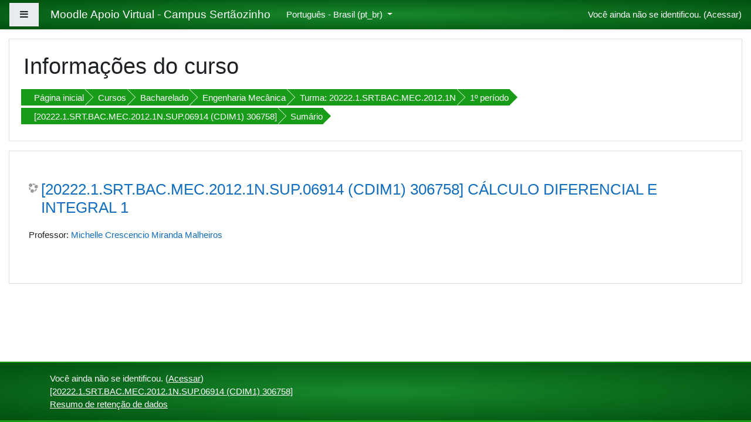

--- FILE ---
content_type: text/html; charset=utf-8
request_url: http://apoiovirtual.ti.srt.ifsp.edu.br/course/info.php?id=2280
body_size: 7808
content:
<!DOCTYPE html>

<html  dir="ltr" lang="pt-br" xml:lang="pt-br">
<head>
    <title>Sumário de [20222.1.SRT.BAC.MEC.2012.1N.SUP.06914 (CDIM1) 306758] CÁLCULO DIFERENCIAL E INTEGRAL 1</title>
    <link rel="shortcut icon" href="http://apoiovirtual.ti.srt.ifsp.edu.br/theme/image.php/boost/theme/1751895775/favicon" />
    <meta http-equiv="Content-Type" content="text/html; charset=utf-8" />
<meta name="keywords" content="moodle, Sumário de [20222.1.SRT.BAC.MEC.2012.1N.SUP.06914 (CDIM1) 306758] CÁLCULO DIFERENCIAL E INTEGRAL 1" />
<link rel="stylesheet" type="text/css" href="http://apoiovirtual.ti.srt.ifsp.edu.br/theme/yui_combo.php?rollup/3.17.2/yui-moodlesimple-min.css" /><script id="firstthemesheet" type="text/css">/** Required in order to fix style inclusion problems in IE with YUI **/</script><link rel="stylesheet" type="text/css" href="http://apoiovirtual.ti.srt.ifsp.edu.br/theme/styles.php/boost/1751895775_1/all" />
<script>
//<![CDATA[
var M = {}; M.yui = {};
M.pageloadstarttime = new Date();
M.cfg = {"wwwroot":"http:\/\/apoiovirtual.ti.srt.ifsp.edu.br","sesskey":"hfpHQ5H7jf","sessiontimeout":"7200","sessiontimeoutwarning":1200,"themerev":"1751895775","slasharguments":1,"theme":"boost","iconsystemmodule":"core\/icon_system_fontawesome","jsrev":"1751895775","admin":"admin","svgicons":true,"usertimezone":"Am\u00e9rica\/Bahia","contextid":152089,"langrev":1767424744,"templaterev":"1751895775"};var yui1ConfigFn = function(me) {if(/-skin|reset|fonts|grids|base/.test(me.name)){me.type='css';me.path=me.path.replace(/\.js/,'.css');me.path=me.path.replace(/\/yui2-skin/,'/assets/skins/sam/yui2-skin')}};
var yui2ConfigFn = function(me) {var parts=me.name.replace(/^moodle-/,'').split('-'),component=parts.shift(),module=parts[0],min='-min';if(/-(skin|core)$/.test(me.name)){parts.pop();me.type='css';min=''}
if(module){var filename=parts.join('-');me.path=component+'/'+module+'/'+filename+min+'.'+me.type}else{me.path=component+'/'+component+'.'+me.type}};
YUI_config = {"debug":false,"base":"http:\/\/apoiovirtual.ti.srt.ifsp.edu.br\/lib\/yuilib\/3.17.2\/","comboBase":"http:\/\/apoiovirtual.ti.srt.ifsp.edu.br\/theme\/yui_combo.php?","combine":true,"filter":null,"insertBefore":"firstthemesheet","groups":{"yui2":{"base":"http:\/\/apoiovirtual.ti.srt.ifsp.edu.br\/lib\/yuilib\/2in3\/2.9.0\/build\/","comboBase":"http:\/\/apoiovirtual.ti.srt.ifsp.edu.br\/theme\/yui_combo.php?","combine":true,"ext":false,"root":"2in3\/2.9.0\/build\/","patterns":{"yui2-":{"group":"yui2","configFn":yui1ConfigFn}}},"moodle":{"name":"moodle","base":"http:\/\/apoiovirtual.ti.srt.ifsp.edu.br\/theme\/yui_combo.php?m\/1751895775\/","combine":true,"comboBase":"http:\/\/apoiovirtual.ti.srt.ifsp.edu.br\/theme\/yui_combo.php?","ext":false,"root":"m\/1751895775\/","patterns":{"moodle-":{"group":"moodle","configFn":yui2ConfigFn}},"filter":null,"modules":{"moodle-core-dragdrop":{"requires":["base","node","io","dom","dd","event-key","event-focus","moodle-core-notification"]},"moodle-core-actionmenu":{"requires":["base","event","node-event-simulate"]},"moodle-core-maintenancemodetimer":{"requires":["base","node"]},"moodle-core-popuphelp":{"requires":["moodle-core-tooltip"]},"moodle-core-languninstallconfirm":{"requires":["base","node","moodle-core-notification-confirm","moodle-core-notification-alert"]},"moodle-core-chooserdialogue":{"requires":["base","panel","moodle-core-notification"]},"moodle-core-handlebars":{"condition":{"trigger":"handlebars","when":"after"}},"moodle-core-lockscroll":{"requires":["plugin","base-build"]},"moodle-core-blocks":{"requires":["base","node","io","dom","dd","dd-scroll","moodle-core-dragdrop","moodle-core-notification"]},"moodle-core-event":{"requires":["event-custom"]},"moodle-core-formchangechecker":{"requires":["base","event-focus","moodle-core-event"]},"moodle-core-notification":{"requires":["moodle-core-notification-dialogue","moodle-core-notification-alert","moodle-core-notification-confirm","moodle-core-notification-exception","moodle-core-notification-ajaxexception"]},"moodle-core-notification-dialogue":{"requires":["base","node","panel","escape","event-key","dd-plugin","moodle-core-widget-focusafterclose","moodle-core-lockscroll"]},"moodle-core-notification-alert":{"requires":["moodle-core-notification-dialogue"]},"moodle-core-notification-confirm":{"requires":["moodle-core-notification-dialogue"]},"moodle-core-notification-exception":{"requires":["moodle-core-notification-dialogue"]},"moodle-core-notification-ajaxexception":{"requires":["moodle-core-notification-dialogue"]},"moodle-core-tooltip":{"requires":["base","node","io-base","moodle-core-notification-dialogue","json-parse","widget-position","widget-position-align","event-outside","cache-base"]},"moodle-core_availability-form":{"requires":["base","node","event","event-delegate","panel","moodle-core-notification-dialogue","json"]},"moodle-backup-backupselectall":{"requires":["node","event","node-event-simulate","anim"]},"moodle-backup-confirmcancel":{"requires":["node","node-event-simulate","moodle-core-notification-confirm"]},"moodle-course-formatchooser":{"requires":["base","node","node-event-simulate"]},"moodle-course-dragdrop":{"requires":["base","node","io","dom","dd","dd-scroll","moodle-core-dragdrop","moodle-core-notification","moodle-course-coursebase","moodle-course-util"]},"moodle-course-util":{"requires":["node"],"use":["moodle-course-util-base"],"submodules":{"moodle-course-util-base":{},"moodle-course-util-section":{"requires":["node","moodle-course-util-base"]},"moodle-course-util-cm":{"requires":["node","moodle-course-util-base"]}}},"moodle-course-categoryexpander":{"requires":["node","event-key"]},"moodle-course-management":{"requires":["base","node","io-base","moodle-core-notification-exception","json-parse","dd-constrain","dd-proxy","dd-drop","dd-delegate","node-event-delegate"]},"moodle-form-shortforms":{"requires":["node","base","selector-css3","moodle-core-event"]},"moodle-form-passwordunmask":{"requires":[]},"moodle-form-dateselector":{"requires":["base","node","overlay","calendar"]},"moodle-question-chooser":{"requires":["moodle-core-chooserdialogue"]},"moodle-question-searchform":{"requires":["base","node"]},"moodle-question-preview":{"requires":["base","dom","event-delegate","event-key","core_question_engine"]},"moodle-availability_completion-form":{"requires":["base","node","event","moodle-core_availability-form"]},"moodle-availability_date-form":{"requires":["base","node","event","io","moodle-core_availability-form"]},"moodle-availability_grade-form":{"requires":["base","node","event","moodle-core_availability-form"]},"moodle-availability_group-form":{"requires":["base","node","event","moodle-core_availability-form"]},"moodle-availability_grouping-form":{"requires":["base","node","event","moodle-core_availability-form"]},"moodle-availability_profile-form":{"requires":["base","node","event","moodle-core_availability-form"]},"moodle-mod_assign-history":{"requires":["node","transition"]},"moodle-mod_quiz-modform":{"requires":["base","node","event"]},"moodle-mod_quiz-autosave":{"requires":["base","node","event","event-valuechange","node-event-delegate","io-form"]},"moodle-mod_quiz-dragdrop":{"requires":["base","node","io","dom","dd","dd-scroll","moodle-core-dragdrop","moodle-core-notification","moodle-mod_quiz-quizbase","moodle-mod_quiz-util-base","moodle-mod_quiz-util-page","moodle-mod_quiz-util-slot","moodle-course-util"]},"moodle-mod_quiz-toolboxes":{"requires":["base","node","event","event-key","io","moodle-mod_quiz-quizbase","moodle-mod_quiz-util-slot","moodle-core-notification-ajaxexception"]},"moodle-mod_quiz-util":{"requires":["node","moodle-core-actionmenu"],"use":["moodle-mod_quiz-util-base"],"submodules":{"moodle-mod_quiz-util-base":{},"moodle-mod_quiz-util-slot":{"requires":["node","moodle-mod_quiz-util-base"]},"moodle-mod_quiz-util-page":{"requires":["node","moodle-mod_quiz-util-base"]}}},"moodle-mod_quiz-quizbase":{"requires":["base","node"]},"moodle-mod_quiz-questionchooser":{"requires":["moodle-core-chooserdialogue","moodle-mod_quiz-util","querystring-parse"]},"moodle-message_airnotifier-toolboxes":{"requires":["base","node","io"]},"moodle-filter_glossary-autolinker":{"requires":["base","node","io-base","json-parse","event-delegate","overlay","moodle-core-event","moodle-core-notification-alert","moodle-core-notification-exception","moodle-core-notification-ajaxexception"]},"moodle-filter_mathjaxloader-loader":{"requires":["moodle-core-event"]},"moodle-editor_atto-rangy":{"requires":[]},"moodle-editor_atto-editor":{"requires":["node","transition","io","overlay","escape","event","event-simulate","event-custom","node-event-html5","node-event-simulate","yui-throttle","moodle-core-notification-dialogue","moodle-core-notification-confirm","moodle-editor_atto-rangy","handlebars","timers","querystring-stringify"]},"moodle-editor_atto-plugin":{"requires":["node","base","escape","event","event-outside","handlebars","event-custom","timers","moodle-editor_atto-menu"]},"moodle-editor_atto-menu":{"requires":["moodle-core-notification-dialogue","node","event","event-custom"]},"moodle-report_eventlist-eventfilter":{"requires":["base","event","node","node-event-delegate","datatable","autocomplete","autocomplete-filters"]},"moodle-report_loglive-fetchlogs":{"requires":["base","event","node","io","node-event-delegate"]},"moodle-gradereport_grader-gradereporttable":{"requires":["base","node","event","handlebars","overlay","event-hover"]},"moodle-gradereport_history-userselector":{"requires":["escape","event-delegate","event-key","handlebars","io-base","json-parse","moodle-core-notification-dialogue"]},"moodle-tool_capability-search":{"requires":["base","node"]},"moodle-tool_lp-dragdrop-reorder":{"requires":["moodle-core-dragdrop"]},"moodle-tool_monitor-dropdown":{"requires":["base","event","node"]},"moodle-assignfeedback_editpdf-editor":{"requires":["base","event","node","io","graphics","json","event-move","event-resize","transition","querystring-stringify-simple","moodle-core-notification-dialog","moodle-core-notification-alert","moodle-core-notification-warning","moodle-core-notification-exception","moodle-core-notification-ajaxexception"]},"moodle-atto_accessibilitychecker-button":{"requires":["color-base","moodle-editor_atto-plugin"]},"moodle-atto_accessibilityhelper-button":{"requires":["moodle-editor_atto-plugin"]},"moodle-atto_align-button":{"requires":["moodle-editor_atto-plugin"]},"moodle-atto_bold-button":{"requires":["moodle-editor_atto-plugin"]},"moodle-atto_charmap-button":{"requires":["moodle-editor_atto-plugin"]},"moodle-atto_clear-button":{"requires":["moodle-editor_atto-plugin"]},"moodle-atto_collapse-button":{"requires":["moodle-editor_atto-plugin"]},"moodle-atto_emojipicker-button":{"requires":["moodle-editor_atto-plugin"]},"moodle-atto_emoticon-button":{"requires":["moodle-editor_atto-plugin"]},"moodle-atto_equation-button":{"requires":["moodle-editor_atto-plugin","moodle-core-event","io","event-valuechange","tabview","array-extras"]},"moodle-atto_h5p-button":{"requires":["moodle-editor_atto-plugin"]},"moodle-atto_html-button":{"requires":["promise","moodle-editor_atto-plugin","moodle-atto_html-beautify","moodle-atto_html-codemirror","event-valuechange"]},"moodle-atto_html-beautify":{},"moodle-atto_html-codemirror":{"requires":["moodle-atto_html-codemirror-skin"]},"moodle-atto_image-button":{"requires":["moodle-editor_atto-plugin"]},"moodle-atto_indent-button":{"requires":["moodle-editor_atto-plugin"]},"moodle-atto_italic-button":{"requires":["moodle-editor_atto-plugin"]},"moodle-atto_link-button":{"requires":["moodle-editor_atto-plugin"]},"moodle-atto_managefiles-button":{"requires":["moodle-editor_atto-plugin"]},"moodle-atto_managefiles-usedfiles":{"requires":["node","escape"]},"moodle-atto_media-button":{"requires":["moodle-editor_atto-plugin","moodle-form-shortforms"]},"moodle-atto_noautolink-button":{"requires":["moodle-editor_atto-plugin"]},"moodle-atto_orderedlist-button":{"requires":["moodle-editor_atto-plugin"]},"moodle-atto_recordrtc-button":{"requires":["moodle-editor_atto-plugin","moodle-atto_recordrtc-recording"]},"moodle-atto_recordrtc-recording":{"requires":["moodle-atto_recordrtc-button"]},"moodle-atto_rtl-button":{"requires":["moodle-editor_atto-plugin"]},"moodle-atto_strike-button":{"requires":["moodle-editor_atto-plugin"]},"moodle-atto_subscript-button":{"requires":["moodle-editor_atto-plugin"]},"moodle-atto_superscript-button":{"requires":["moodle-editor_atto-plugin"]},"moodle-atto_table-button":{"requires":["moodle-editor_atto-plugin","moodle-editor_atto-menu","event","event-valuechange"]},"moodle-atto_title-button":{"requires":["moodle-editor_atto-plugin"]},"moodle-atto_underline-button":{"requires":["moodle-editor_atto-plugin"]},"moodle-atto_undo-button":{"requires":["moodle-editor_atto-plugin"]},"moodle-atto_unorderedlist-button":{"requires":["moodle-editor_atto-plugin"]}}},"gallery":{"name":"gallery","base":"http:\/\/apoiovirtual.ti.srt.ifsp.edu.br\/lib\/yuilib\/gallery\/","combine":true,"comboBase":"http:\/\/apoiovirtual.ti.srt.ifsp.edu.br\/theme\/yui_combo.php?","ext":false,"root":"gallery\/1751895775\/","patterns":{"gallery-":{"group":"gallery"}}}},"modules":{"core_filepicker":{"name":"core_filepicker","fullpath":"http:\/\/apoiovirtual.ti.srt.ifsp.edu.br\/lib\/javascript.php\/1751895775\/repository\/filepicker.js","requires":["base","node","node-event-simulate","json","async-queue","io-base","io-upload-iframe","io-form","yui2-treeview","panel","cookie","datatable","datatable-sort","resize-plugin","dd-plugin","escape","moodle-core_filepicker","moodle-core-notification-dialogue"]},"core_comment":{"name":"core_comment","fullpath":"http:\/\/apoiovirtual.ti.srt.ifsp.edu.br\/lib\/javascript.php\/1751895775\/comment\/comment.js","requires":["base","io-base","node","json","yui2-animation","overlay","escape"]},"mathjax":{"name":"mathjax","fullpath":"https:\/\/cdn.jsdelivr.net\/npm\/mathjax@2.7.9\/MathJax.js?delayStartupUntil=configured"}}};
M.yui.loader = {modules: {}};

//]]>
</script>

<!-- Matomo -->
<script type="text/javascript">
  var _paq = window._paq = window._paq || [];
  /* tracker methods like "setCustomDimension" should be called before "trackPageView" */
  _paq.push(["setDocumentTitle", document.domain + "/" + document.title]);
  _paq.push(["setCookieDomain", "*.apoiovirtual.ti.srt.ifsp.edu.br"]);
  _paq.push(["setDomains", ["*.apoiovirtual.ti.srt.ifsp.edu.br"]]);
  _paq.push(['trackPageView']);
  _paq.push(['enableLinkTracking']);
  (function() {
    var u="//dados.ti.srt.ifsp.edu.br/";
    _paq.push(['setTrackerUrl', u+'matomo.php']);
    _paq.push(['setSiteId', '1']);
    var d=document, g=d.createElement('script'), s=d.getElementsByTagName('script')[0];
    g.type='text/javascript'; g.async=true; g.src=u+'matomo.js'; s.parentNode.insertBefore(g,s);
  })();
</script>
<noscript><p><img src="//dados.ti.srt.ifsp.edu.br/matomo.php?idsite=1&amp;rec=1" style="border:0;" alt="" /></p></noscript>
<!-- End Matomo Code -->
    <meta name="viewport" content="width=device-width, initial-scale=1.0">
</head>
<body  id="page-course-info" class="format-topics  path-course chrome dir-ltr lang-pt_br yui-skin-sam yui3-skin-sam apoiovirtual-ti-srt-ifsp-edu-br pagelayout-incourse course-2280 context-152089 category-564 notloggedin ">
<div class="toast-wrapper mx-auto py-0 fixed-top" role="status" aria-live="polite"></div>

<div id="page-wrapper" class="d-print-block">

    <div>
    <a class="sr-only sr-only-focusable" href="#maincontent">Ir para o conteúdo principal</a>
</div><script src="http://apoiovirtual.ti.srt.ifsp.edu.br/lib/javascript.php/1751895775/lib/babel-polyfill/polyfill.min.js"></script>
<script src="http://apoiovirtual.ti.srt.ifsp.edu.br/lib/javascript.php/1751895775/lib/polyfills/polyfill.js"></script>
<script src="http://apoiovirtual.ti.srt.ifsp.edu.br/theme/yui_combo.php?rollup/3.17.2/yui-moodlesimple-min.js"></script><script src="http://apoiovirtual.ti.srt.ifsp.edu.br/lib/javascript.php/1751895775/lib/javascript-static.js"></script>
<script>
//<![CDATA[
document.body.className += ' jsenabled';
//]]>
</script>



    <nav class="fixed-top navbar navbar-light bg-white navbar-expand moodle-has-zindex" aria-label="Navegação no site">
    
            <div data-region="drawer-toggle" class="d-inline-block mr-3">
                <button aria-expanded="false" aria-controls="nav-drawer" type="button" class="btn nav-link float-sm-left mr-1 btn-light bg-gray" data-action="toggle-drawer" data-side="left" data-preference="drawer-open-nav"><i class="icon fa fa-bars fa-fw " aria-hidden="true"  ></i><span class="sr-only">Painel lateral</span></button>
            </div>
    
            <a href="http://apoiovirtual.ti.srt.ifsp.edu.br" class="navbar-brand aabtn 
                    d-none d-sm-inline
                    ">
                <span class="site-name d-none d-md-inline">Moodle Apoio Virtual - Campus Sertãozinho</span>
            </a>
    
            <ul class="navbar-nav d-none d-md-flex">
                <!-- custom_menu -->
                <li class="dropdown nav-item">
    <a class="dropdown-toggle nav-link" id="drop-down-69729211cb40969729211c9c044" data-toggle="dropdown" aria-haspopup="true" aria-expanded="false" href="#" title="Idioma" aria-controls="drop-down-menu-69729211cb40969729211c9c044">
        Português - Brasil ‎(pt_br)‎
    </a>
    <div class="dropdown-menu" role="menu" id="drop-down-menu-69729211cb40969729211c9c044" aria-labelledby="drop-down-69729211cb40969729211c9c044">
                <a class="dropdown-item" role="menuitem" href="http://apoiovirtual.ti.srt.ifsp.edu.br/course/info.php?id=2280&amp;lang=en" title="English ‎(en)‎">English ‎(en)‎</a>
                <a class="dropdown-item" role="menuitem" href="http://apoiovirtual.ti.srt.ifsp.edu.br/course/info.php?id=2280&amp;lang=pt_br" title="Português - Brasil ‎(pt_br)‎">Português - Brasil ‎(pt_br)‎</a>
    </div>
</li>
                <!-- page_heading_menu -->
                
            </ul>
            <div class="ml-auto">
                
            </div>
            <ul class="nav navbar-nav usernav">
                <!-- navbar_plugin_output -->
                <li class="nav-item">
                    
                </li>
                <!-- user_menu -->
                <li class="nav-item align-items-center pl-2">
                    <div class="usermenu"><span class="login">Você ainda não se identificou. (<a href="http://apoiovirtual.ti.srt.ifsp.edu.br/login/index.php">Acessar</a>)</span></div>
                </li>
            </ul>
            <!-- search_box -->
    </nav>
    <div id="nav-drawer" data-region="drawer" class="d-print-none moodle-has-zindex closed" aria-hidden="true" tabindex="-1">
        <nav class="list-group" aria-label="[20222.1.SRT.BAC.MEC.2012.1N.SUP.06914 (CDIM1) 306758]">
            <ul>
                    <li>
                        <a class="list-group-item list-group-item-action  " href="http://apoiovirtual.ti.srt.ifsp.edu.br/course/view.php?id=2280" data-key="coursehome" data-isexpandable="0" data-indent="0" data-showdivider="0" data-type="60" data-nodetype="0" data-collapse="0" data-forceopen="0" data-isactive="0" data-hidden="0" data-preceedwithhr="0" >
                            <div class="ml-0">
                                <div class="media">
                                        <span class="media-left">
                                            <i class="icon fa fa-graduation-cap fa-fw " aria-hidden="true"  ></i>
                                        </span>
                                    <span class="media-body ">[20222.1.SRT.BAC.MEC.2012.1N.SUP.06914 (CDIM1) 306758]</span>
                                </div>
                            </div>
                        </a>
                    </li>
                    </ul>
                    </nav>
                    <nav class="list-group mt-1" aria-label="Site">
                    <ul>
                    <li>
                        <a class="list-group-item list-group-item-action  " href="http://apoiovirtual.ti.srt.ifsp.edu.br/" data-key="home" data-isexpandable="0" data-indent="0" data-showdivider="1" data-type="1" data-nodetype="1" data-collapse="0" data-forceopen="1" data-isactive="0" data-hidden="0" data-preceedwithhr="0" >
                            <div class="ml-0">
                                <div class="media">
                                        <span class="media-left">
                                            <i class="icon fa fa-home fa-fw " aria-hidden="true"  ></i>
                                        </span>
                                    <span class="media-body ">Página inicial</span>
                                </div>
                            </div>
                        </a>
                    </li>
            </ul>
        </nav>
    </div>

    <div id="page" class="container-fluid d-print-block">
        <header id="page-header" class="row">
    <div class="col-12 pt-3 pb-3">
        <div class="card ">
            <div class="card-body ">
                <div class="d-sm-flex align-items-center">
                    <div class="mr-auto">
                        <div class="page-context-header"><div class="page-header-headings"><h1>Informações do curso</h1></div></div>
                    </div>

                    <div class="header-actions-container flex-shrink-0" data-region="header-actions-container">
                    </div>
                </div>
                <div class="d-flex flex-wrap">
                    <div id="page-navbar">
                        <nav aria-label="Barra de navegação">
    <ol class="breadcrumb">
                <li class="breadcrumb-item">
                    <a href="http://apoiovirtual.ti.srt.ifsp.edu.br/"  >Página inicial</a>
                </li>
        
                <li class="breadcrumb-item">
                    <a href="http://apoiovirtual.ti.srt.ifsp.edu.br/course/index.php"  >Cursos</a>
                </li>
        
                <li class="breadcrumb-item">
                    <a href="http://apoiovirtual.ti.srt.ifsp.edu.br/course/index.php?categoryid=8"  >Bacharelado</a>
                </li>
        
                <li class="breadcrumb-item">
                    <a href="http://apoiovirtual.ti.srt.ifsp.edu.br/course/index.php?categoryid=16"  >Engenharia Mecânica</a>
                </li>
        
                <li class="breadcrumb-item">
                    <a href="http://apoiovirtual.ti.srt.ifsp.edu.br/course/index.php?categoryid=563"  >Turma: 20222.1.SRT.BAC.MEC.2012.1N</a>
                </li>
        
                <li class="breadcrumb-item">
                    <a href="http://apoiovirtual.ti.srt.ifsp.edu.br/course/index.php?categoryid=564"  >1º período</a>
                </li>
        
                <li class="breadcrumb-item">
                    <a href="http://apoiovirtual.ti.srt.ifsp.edu.br/course/view.php?id=2280"  title="[20222.1.SRT.BAC.MEC.2012.1N.SUP.06914 (CDIM1) 306758] CÁLCULO DIFERENCIAL E INTEGRAL 1">[20222.1.SRT.BAC.MEC.2012.1N.SUP.06914 (CDIM1) 306758]</a>
                </li>
        
                <li class="breadcrumb-item">Sumário</li>
        </ol>
</nav>
                    </div>
                    <div class="ml-auto d-flex">
                        
                    </div>
                    <div id="course-header">
                        
                    </div>
                </div>
            </div>
        </div>
    </div>
</header>

        <div id="page-content" class="row pb-3 d-print-block">
            <div id="region-main-box" class="col-12">
                <section id="region-main"  aria-label="Conteúdo">

                    <span class="notifications" id="user-notifications"></span>
                    <div role="main"><span id="maincontent"></span><div class="box py-3 generalbox info"><div class="coursebox clearfix" data-courseid="2280" data-type="1"><div class="info"><h3 class="coursename"><a class="aalink" href="http://apoiovirtual.ti.srt.ifsp.edu.br/course/view.php?id=2280">[20222.1.SRT.BAC.MEC.2012.1N.SUP.06914 (CDIM1) 306758] CÁLCULO DIFERENCIAL E INTEGRAL 1</a></h3><div class="moreinfo"></div></div><div class="content"><ul class="teachers"><li>Professor: <a href="http://apoiovirtual.ti.srt.ifsp.edu.br/user/view.php?id=4717&amp;course=1">Michelle Crescencio Miranda Malheiros</a></li></ul></div></div></div><br /></div>
                    
                    

                </section>
            </div>
        </div>
    </div>
    
    <div id="goto-top-link">
        <a class="btn btn-light" role="button" href="#" aria-label="Ir para o topo">
            <i class="icon fa fa-arrow-up fa-fw " aria-hidden="true"  ></i>
        </a>
    </div>
    <footer id="page-footer" class="py-3 bg-dark text-light">
        <div class="container">
            <div id="course-footer"></div>
    
    
            <div class="logininfo">Você ainda não se identificou. (<a href="http://apoiovirtual.ti.srt.ifsp.edu.br/login/index.php">Acessar</a>)</div>
            <div class="tool_usertours-resettourcontainer"></div>
            <div class="homelink"><a href="http://apoiovirtual.ti.srt.ifsp.edu.br/course/view.php?id=2280">[20222.1.SRT.BAC.MEC.2012.1N.SUP.06914 (CDIM1) 306758]</a></div>
            <nav class="nav navbar-nav d-md-none" aria-label="Menu personalizado">
                    <ul class="list-unstyled pt-3">
                                        <li><a href="#" title="Idioma">Português - Brasil ‎(pt_br)‎</a></li>
                                    <li>
                                        <ul class="list-unstyled ml-3">
                                                            <li><a href="http://apoiovirtual.ti.srt.ifsp.edu.br/course/info.php?id=2280&amp;lang=en" title="English ‎(en)‎">English ‎(en)‎</a></li>
                                                            <li><a href="http://apoiovirtual.ti.srt.ifsp.edu.br/course/info.php?id=2280&amp;lang=pt_br" title="Português - Brasil ‎(pt_br)‎">Português - Brasil ‎(pt_br)‎</a></li>
                                        </ul>
                                    </li>
                    </ul>
            </nav>
            <div class="tool_dataprivacy"><a href="http://apoiovirtual.ti.srt.ifsp.edu.br/admin/tool/dataprivacy/summary.php">Resumo de retenção de dados</a></div>
            <script>
//<![CDATA[
var require = {
    baseUrl : 'http://apoiovirtual.ti.srt.ifsp.edu.br/lib/requirejs.php/1751895775/',
    // We only support AMD modules with an explicit define() statement.
    enforceDefine: true,
    skipDataMain: true,
    waitSeconds : 0,

    paths: {
        jquery: 'http://apoiovirtual.ti.srt.ifsp.edu.br/lib/javascript.php/1751895775/lib/jquery/jquery-3.5.1.min',
        jqueryui: 'http://apoiovirtual.ti.srt.ifsp.edu.br/lib/javascript.php/1751895775/lib/jquery/ui-1.12.1/jquery-ui.min',
        jqueryprivate: 'http://apoiovirtual.ti.srt.ifsp.edu.br/lib/javascript.php/1751895775/lib/requirejs/jquery-private'
    },

    // Custom jquery config map.
    map: {
      // '*' means all modules will get 'jqueryprivate'
      // for their 'jquery' dependency.
      '*': { jquery: 'jqueryprivate' },
      // Stub module for 'process'. This is a workaround for a bug in MathJax (see MDL-60458).
      '*': { process: 'core/first' },

      // 'jquery-private' wants the real jQuery module
      // though. If this line was not here, there would
      // be an unresolvable cyclic dependency.
      jqueryprivate: { jquery: 'jquery' }
    }
};

//]]>
</script>
<script src="http://apoiovirtual.ti.srt.ifsp.edu.br/lib/javascript.php/1751895775/lib/requirejs/require.min.js"></script>
<script>
//<![CDATA[
M.util.js_pending("core/first");
require(['core/first'], function() {
require(['core/prefetch'])
;
require(["media_videojs/loader"], function(loader) {
    loader.setUp('pt-BR');
});;

require(['jquery', 'core/custom_interaction_events'], function($, CustomEvents) {
    CustomEvents.define('#single_select69729211c9c043', [CustomEvents.events.accessibleChange]);
    $('#single_select69729211c9c043').on(CustomEvents.events.accessibleChange, function() {
        var ignore = $(this).find(':selected').attr('data-ignore');
        if (typeof ignore === typeof undefined) {
            $('#single_select_f69729211c9c042').submit();
        }
    });
});
;

require(['jquery', 'core/custom_interaction_events'], function($, CustomEvents) {
    CustomEvents.define('#single_select69729211c9c046', [CustomEvents.events.accessibleChange]);
    $('#single_select69729211c9c046').on(CustomEvents.events.accessibleChange, function() {
        var ignore = $(this).find(':selected').attr('data-ignore');
        if (typeof ignore === typeof undefined) {
            $('#single_select_f69729211c9c045').submit();
        }
    });
});
;

M.util.js_pending('theme_boost/loader');
require(['theme_boost/loader'], function() {
    M.util.js_complete('theme_boost/loader');
});

M.util.js_pending('theme_boost/drawer');
require(['theme_boost/drawer'], function(drawer) {
    drawer.init();
    M.util.js_complete('theme_boost/drawer');
});
;
M.util.js_pending('core/notification'); require(['core/notification'], function(amd) {amd.init(152089, []); M.util.js_complete('core/notification');});;
M.util.js_pending('core/log'); require(['core/log'], function(amd) {amd.setConfig({"level":"warn"}); M.util.js_complete('core/log');});;
M.util.js_pending('core/page_global'); require(['core/page_global'], function(amd) {amd.init(); M.util.js_complete('core/page_global');});
    M.util.js_complete("core/first");
});
//]]>
</script>
<script>
//<![CDATA[
M.str = {"moodle":{"lastmodified":"\u00daltima atualiza\u00e7\u00e3o","name":"Nome","error":"Erro","info":"Informa\u00e7\u00e3o","yes":"Sim","no":"N\u00e3o","cancel":"Cancelar","confirm":"Confirmar","areyousure":"Voc\u00ea tem certeza?","closebuttontitle":"Fechar","unknownerror":"Erro desconhecido","file":"Arquivo","url":"URL","collapseall":"Contrair tudo","expandall":"Expandir tudo"},"repository":{"type":"Tipo","size":"Tamanho","invalidjson":"palavra JSON inv\u00e1lida","nofilesattached":"Nenhum arquivo anexado","filepicker":"Seletor de arquivos","logout":"Sair","nofilesavailable":"Nenhum arquivo dispon\u00edvel","norepositoriesavailable":"Desculpe, nenhum dos seus reposit\u00f3rios atuais pode retornar arquivos no formato solicitado.","fileexistsdialogheader":"Arquivo existe","fileexistsdialog_editor":"Um arquivo com este nome j\u00e1 foi anexado ao texto que voc\u00ea est\u00e1 editando.","fileexistsdialog_filemanager":"Um arquivo com este nome j\u00e1 foi anexado","renameto":"Renomear para \"{$a}\"","referencesexist":"Existem {$a} links para esse arquivo","select":"Selecione"},"admin":{"confirmdeletecomments":"Voc\u00ea est\u00e1 prestes a excluir coment\u00e1rios, tem certeza?","confirmation":"Confirma\u00e7\u00e3o"},"debug":{"debuginfo":"Informa\u00e7\u00f5es de depura\u00e7\u00e3o","line":"Linha","stacktrace":"Rastreamento de pilha"},"langconfig":{"labelsep":":&nbsp;"}};
//]]>
</script>
<script>
//<![CDATA[
(function() {Y.use("moodle-filter_mathjaxloader-loader",function() {M.filter_mathjaxloader.configure({"mathjaxconfig":"\nMathJax.Hub.Config({\n    config: [\"Accessible.js\", \"Safe.js\"],\n    errorSettings: { message: [\"!\"] },\n    skipStartupTypeset: true,\n    messageStyle: \"none\"\n});\n","lang":"pt-br"});
});
M.util.help_popups.setup(Y);
 M.util.js_pending('random69729211c9c047'); Y.on('domready', function() { M.util.js_complete("init");  M.util.js_complete('random69729211c9c047'); });
})();
//]]>
</script>

        </div>
    </footer>
</div>

</body>
</html>